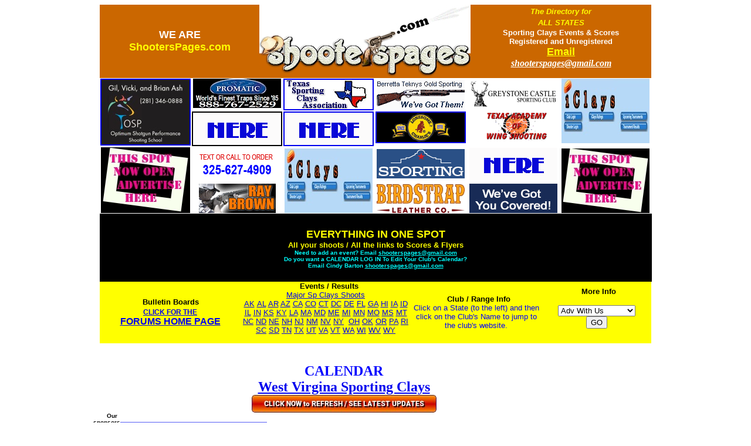

--- FILE ---
content_type: text/html; charset=UTF-8
request_url: http://shooterspagetx.com/wv.htm
body_size: 37679
content:
<html>

<head>
<TITLE>WEST VIRGINIA CALENDAR: SHOOTERSPAGES, SHOOTERSPAGETX, Sporting Clays, Skeet shooting, trap shooting, FITASC, Helice, 5 Stand</TITLE>
<META NAME="description" CONTENT="ShootersPages is your resource for accurate calendars of events for sporting clays, skeet, trap, fitasc, 5 stand.">
  <META NAME="keywords" CONTENT="Calendar, Trap, Skeet, Sporting Clays, Ranges, Clubs, Texas, Clubs, Ranges, Sporting Clays, Skeet shooting, trap shooting, rifle, pistle, hand guns, automatic, bolt action, competition, shooting matches">
  <META NAME="distribution" CONTENT="Global">
  <META NAME="copyright" CONTENT="ShootersPages">
  <META NAME="author" CONTENT="WebUpAmerica">
  <META NAME="robots" CONTENT="All">
  <META NAME="rating" CONTENT="General">
<meta name="GENERATOR" content="Microsoft FrontPage 5.0">
<meta name="ProgId" content="FrontPage.Editor.Document">
<script src="http://code.jquery.com/jquery-1.10.2.js"></script>
<link rel='stylesheet' type='text/css' href='/calendar/calendar_style.css'>
<base target="_blank">
<meta name="Microsoft Border" content="none">
</head>

<body>
<div align="center">
  <table border="0" cellpadding="0" style="border-collapse: collapse" width="950" id="table6">
    <tr>
      <td colspan="3" width="0" height="0">
      <div align="center">
        <!--webbot bot="Include" U-Include="cells/top.htm" TAG="BODY" startspan -->
<div align="left">
  <div align="center">
    <table border="0" cellpadding="0" style="border-collapse: collapse" width="940" id="table3" bgcolor="#CB6700">
      <tr>
        <td>
        <p align="center"><b><font size="4" face="Arial" color="#FFFFFF">
        <span lang="en-us">WE ARE</span></font><strong><font color="#FFFFFF"><em><font size="4" face="Arial"><br>
        </font></em></font><font color="#FFFF00" size="4" face="Arial">
        ShootersPages.com</font></strong></b></td>
        <td width="360"><b><font face="Times New Roman">
        <a href="http://shooterspages.com/">
        <img border="0" src="images/logos/logoshooterspages.jpg" width="360" height="125"></a></font></b></td>
        <td width="308">
        <p align="center"><strong><em><b>
        <font color="#FFFF00" size="2" face="Arial">The Directory for <br>
        </font></b></em></strong><em><strong><span lang="en-us">
        <font face="Arial" size="2" color="#FFFF00">ALL STATES</font></span></strong><b><font color="#FFFF00" size="4" face="Arial"><br>
        </font></b></em><strong><span lang="en-us">
        <font face="Arial" size="2" color="#FFFFFF">Sporting Clays Events &amp; 
        Scores<br>
        Registered and Unregistered</font></span><b><font size="1" face="Arial"><br>
        </font></b></strong><font face="Arial"><b><small><small>
        <font color="#FFFF00" size="4"><a href="mailto:shooterspages@gmail.com">
        <font color="#FFFF00">Email</font></a></font></small></small></b></font><font color="#FFFF00"><br>
        </font>
        <i><span lang="en-us"><b><a href="mailto:cbarton22@aol.com">
        <font color="#FFFFFF">shooterspages@gmail.com</font></a><br>
        </b><font color="#FFFFFF" size="1">&nbsp;</font></span></i></td>
      </tr>
    </table>
  </div>
  <div align="center">
  <table border="0" width="941" bgcolor="#FFFFFF" bordercolor="#FFFFFF" style="border-collapse: collapse" height="322" id="table1">
    <tr>
      <td width="154" height="110" align="center" rowspan="2">
      <a target="_blank" href="http://www.ospschool.com">
      <img src="images/banner2021forOSPjpg.jpg" alt="Click to go to OSP Website" border="2" width="150" height="110"></a></td>
      <td width="154" height="50" align="center" valign="top">
      <a target="_blank" href="http://www.promatic.biz/">
      <img src="http://shooterspages.com/graphics/images/promatic_banner.jpg" alt="Advertise with ShootersPages!" width="150" height="50"></a></td>
      <td width="154" height="50" align="center" valign="top">
      <a href="http://www.txclays.com" target="_blank">
      <img border="2" src="_borders/tscabanner2.jpg" alt="Click for Texas Sporting Clays Association website" width="150" height="50"></a></td>
      <td width="157" height="50" align="center" valign="top">
      <a target="_blank" href="http://www.amshootcenters.com">
      <img src="images/asc3.gif" alt="Click for ASC website" width="150" height="53"></a></td>
      <td width="154" height="50" align="center" valign="top">
      <a href="http://www.greystonecastle.com" target="_blank">
      <img src="images/bannerGreystoneCastle1.jpg" alt="Click for Greystone Castle website" width="150" height="50"></a></td>
      <td width="156" height="110" align="center" valign="top" rowspan="2">
      <a target="_blank" href="http://iclays.com/">
      <img src="images/iclaysBanner.jpg" alt="click for info" width="150" height="110"></a></td>
    </tr>
    <tr>
      <td width="154" height="1" align="center" valign="top">
      <a target="_blank">
      <img border="2" src="images/YourADweb.gif" width="150" height="55"></a></td>
      <td width="154" height="1" align="center" valign="top">
      <a href="http://shooterspages.com/advertise.htm">
      <img border="2" src="images/YourADweb.gif" alt="Click for info" width="150" height="55"></a></td>
      <td width="157" height="50" align="center" valign="top">
      <a target="_blank" href="http://www.lonesomecharlie.com/">
      <img src="images/bannerlonesomecharlie2018.gif" alt="Click for Lonesome Charlies website" border="2" width="150" height="50"></a></td>
      <td width="154" height="50" align="center" valign="top">
      <a target="_blank" href="http://www.vancebarnes.com/">
      <img src="_borders/Barnes150x50.gif" alt="Click to go to TX Academy Of Wingshooting" width="150" height="50"></a></td>
    </tr>
    <tr>
      <td width="154" height="110" valign="bottom" align="center" rowspan="2">
      <p align="center">
      <a target="_blank">
      <img border="1" src="http://shooterspages.com/images/advertisewithshooterspages.jpg" alt="contact shooterspages@gmail.com" width="150" height="110"></a></td>
      <td width="154" height="50" align="center">
      <a target="_blank" href="http://www.CNCdist.com">
      <img src="http://shooterspages.com/images/bannerCNC.gif" alt="Click for CNC Distribution" width="150" height="50"></a></td>
      <td width="154" height="110" valign="bottom" align="center" rowspan="2">
      <a href="http://iclays.com/" target="_blank">
      <img src="images/iclaysBanner.jpg" alt="Best scoring program, Increase your participation" longdesc="Click to go to Elite Shooting School website" width="150" height="110"></a></td>
      <td width="157" height="58" valign="middle" align="center">
      <a href="http://www.alamosportingarms.com" target="_blank">
      <img src="images/bannerAlamoArms160504.gif" alt="Click to go to Alamo Sporting Arms website" width="150" height="50"></a></td>
      <td width="154" height="58" valign="middle" align="center">
      <a href="http://shooterspages.com/advertise.htm" target="_blank">
      <img src="images/YourADweb.gif" alt="Click for INFO" width="150" height="55"></a></td>
      <td width="156" height="110" valign="bottom" align="center" rowspan="2">
      <p align="center">
      <a target="_blank">
      <img src="http://shooterspages.com/images/advertisewithshooterspages.jpg" alt="contact shooterspages@gmail.com" width="150" height="110"></a></td>
    </tr>
    <tr>
      <td width="154" height="50" valign="bottom" align="center">
      <a target="_blank" href="http://www.RayBrownShooting.com">
      <img src="images/banner3-200201.gif" alt="Click for info" width="150" height="50"></a></td>
      <td width="157" height="54" valign="bottom" align="center">
      <a target="_blank" href="https://www.birdstrap.com/">
      <img src="images/BannerBirdstrapLogo150x50.jpg" alt="Click for Birdstrap Leather Company" width="150" height="50"></a></td>
      <td width="154" height="54" valign="bottom" align="center">
      <a target="_blank" href="https://www.linkedin.com/pulse/legalshield-gun-owners-plan-comparison-kari-tamburin?trk=prof-post">
      <img src="images/legalshieldgif161018.gif" alt="Click for website" width="150" height="50"></a></td>
    </tr>
    <tr>
      <td colspan="6" bgcolor="#000000" valign="middle" height="116" width="938">
      <p align="center"><span lang="en-us">
      <b>
      <font color="#FFFF00" face="Arial"><span style="font-size: 4pt">&nbsp;<br>
      </span></font>
      <font face="Arial, Helvetica, sans-serif" color="#FFFF00"><font size="4">
      EVERYTHING IN ONE SPOT<br>
      </font><font size="2">All your shoots / All the links to Scores &amp; Flyers<br>
      </font>
      </font>
      <font face="Arial, Helvetica, sans-serif" color="#00FFFF" size="1">Need to 
      add an event? Email <a href="mailto:Shooterspages@gmail.com">
      <font color="#00FFFF">shooterspages@gmail.com</font></a><br>
      Do you want a CALENDAR LOG IN To Edit Your Club's Calendar? <br>
      Email Cindy Barton
      </font>
      <font size="1" face="Arial, Helvetica, sans-serif" color="#FFFF00">
      <a href="mailto:shooterspages@gmail.com"><font color="#00FFFF">
      shooterspages@gmail.com</font></a></font></b></span><br>
      <span style="font-size: 2pt" lang="en-us">&nbsp;</span></td>
    </tr>
  </table>
  </div>
</div>
<div align="center">
  <table border="0" cellpadding="0" cellspacing="1" style="border-collapse: collapse" bordercolor="#111111" width="940" bgcolor="#FFFF00" height="0" id="table2">
    <tr>
      <td width="239" height="64">
      <p align="center"><b><font face="Arial" style="font-size: 2pt">
      &nbsp;</font><font face="Arial" size="2">Bulletin Boards<br>
      </font><font face="Arial" style="font-size: 2pt"><span lang="en-us">&nbsp;</span><br>
      </font><span lang="en-us"><font face="Arial" style="font-size: 9pt">
      <a target="_blank" href="https://shooterspages.freeforums.net/">CLICK FOR THE</a><br>
      </font><font face="Arial">
      <a target="_blank" href="https://shooterspages.freeforums.net/">FORUMS HOME 
      PAGE</a></font></span></b></td>
      <td width="289" height="64" align="center">
      <p align="center"><b><font face="Arial" size="2">&nbsp;&nbsp; Events / 
      Results<br>
      </font></b><font face="Arial" size="2">
      <a href="major_events_sporting_clays.htm">Major Sp Clays Shoots</a><br>
      </font><font face="Arial, Helvetica, sans-serif" size="2" color="#00FFFF">
      <a href="ak.htm">AK</a> </font><span lang="en-us">
      <font face="Arial, Helvetica, sans-serif" size="2" color="#00FFFF">
      <a href="al.htm">AL</a></font><font face="Arial, Helvetica, sans-serif" size="2">
      </font><font face="Arial, Helvetica, sans-serif" size="2" color="#00FFFF">
      <a href="ar.htm">AR</a></font><font face="Arial, Helvetica, sans-serif" size="2">
      </font><font face="Arial, Helvetica, sans-serif" color="#00FFFF" size="2">
      <a href="arizona.htm">AZ</a> <a href="ca.htm">CA</a><font face="Arial, Helvetica, sans-serif">
      </font><font face="Arial, Helvetica, sans-serif" color="#00FFFF">
      <a href="co.htm">CO</a></font><font face="Arial, Helvetica, sans-serif">
      </font><font face="Arial, Helvetica, sans-serif" color="#00FFFF">
      <a href="ct.htm">CT</a></font><font face="Arial, Helvetica, sans-serif">
      </font><font face="Arial, Helvetica, sans-serif" color="#00FFFF">
      <a href="dc.htm">DC</a></font><font face="Arial, Helvetica, sans-serif">
      </font><font face="Arial, Helvetica, sans-serif" color="#00FFFF">
      <a href="de.htm">DE</a></font><font face="Arial, Helvetica, sans-serif">
      </font><font face="Arial, Helvetica, sans-serif" color="#00FFFF">
      <a href="fl.htm">FL</a></font><font face="Arial, Helvetica, sans-serif">
      </font><font face="Arial, Helvetica, sans-serif" color="#00FFFF">
      <a href="ga.htm">GA</a></font><font face="Arial, Helvetica, sans-serif">
      </font><font face="Arial, Helvetica, sans-serif" color="#00FFFF">
      <a href="hi.htm">HI</a></font><font face="Arial, Helvetica, sans-serif">
      </font><font face="Arial, Helvetica, sans-serif" color="#00FFFF">
      <a href="iowa.htm">IA</a></font><font face="Arial, Helvetica, sans-serif">
      </font><font face="Arial, Helvetica, sans-serif" color="#00FFFF">
      <a href="id.htm">ID</a></font><font face="Arial, Helvetica, sans-serif">
      </font><font face="Arial, Helvetica, sans-serif" color="#00FFFF">
      <a href="il.htm">IL</a></font><font face="Arial, Helvetica, sans-serif">
      </font><font face="Arial, Helvetica, sans-serif" color="#00FFFF">
      <a href="in.htm">IN</a></font><font face="Arial, Helvetica, sans-serif">
      </font><font face="Arial, Helvetica, sans-serif" color="#00FFFF">
      <a href="ks.htm">KS</a></font><font face="Arial, Helvetica, sans-serif">
      </font><font face="Arial, Helvetica, sans-serif" color="#00FFFF">
      <a href="ky.htm">KY</a></font><font face="Arial, Helvetica, sans-serif">
      </font><font face="Arial, Helvetica, sans-serif" color="#00FFFF">
      <a href="la.htm">LA</a></font><font face="Arial, Helvetica, sans-serif">
      </font><font face="Arial, Helvetica, sans-serif" color="#00FFFF">
      <a href="ma.htm">MA</a></font><font face="Arial, Helvetica, sans-serif">
      </font><font face="Arial, Helvetica, sans-serif" color="#00FFFF">
      <a href="md.htm">MD</a></font><font face="Arial, Helvetica, sans-serif">
      </font><font face="Arial, Helvetica, sans-serif" color="#00FFFF">
      <a href="me.htm">ME</a></font><font face="Arial, Helvetica, sans-serif">
      </font><font face="Arial, Helvetica, sans-serif" color="#00FFFF">
      <a href="mi.htm">MI</a></font><font face="Arial, Helvetica, sans-serif">
      </font><font face="Arial, Helvetica, sans-serif" color="#00FFFF">
      <a href="mn.htm">MN</a></font><font face="Arial, Helvetica, sans-serif">
      </font><font face="Arial, Helvetica, sans-serif" color="#00FFFF">
      <a href="mo.htm">MO</a></font><font face="Arial, Helvetica, sans-serif">
      </font><font face="Arial, Helvetica, sans-serif" color="#00FFFF">
      <a href="ms.htm">MS</a></font><font face="Arial, Helvetica, sans-serif">
      </font><font face="Arial, Helvetica, sans-serif" color="#00FFFF">
      <a href="mt.htm">MT</a></font><font face="Arial, Helvetica, sans-serif">
      </font><font face="Arial, Helvetica, sans-serif" color="#00FFFF">
      <a href="nc.htm">NC</a></font><font face="Arial, Helvetica, sans-serif">
      </font><font face="Arial, Helvetica, sans-serif" color="#00FFFF">
      <a href="nd.htm">ND</a></font><font face="Arial, Helvetica, sans-serif">
      </font><font face="Arial, Helvetica, sans-serif" color="#00FFFF">
      <a href="ne.htm">NE</a></font><font face="Arial, Helvetica, sans-serif">
      </font><font face="Arial, Helvetica, sans-serif" color="#00FFFF">
      <a href="nh.htm">NH</a></font><font face="Arial, Helvetica, sans-serif">
      </font><font face="Arial, Helvetica, sans-serif" color="#00FFFF">
      <a href="nj.htm">NJ</a></font><font face="Arial, Helvetica, sans-serif">
      </font><font face="Arial, Helvetica, sans-serif" color="#00FFFF">
      <a href="nm.htm">NM</a></font><font face="Arial, Helvetica, sans-serif">
      </font><font face="Arial, Helvetica, sans-serif" color="#00FFFF">
      <a href="nv.htm">NV</a></font><font face="Arial, Helvetica, sans-serif">
      </font><font face="Arial, Helvetica, sans-serif" color="#00FFFF">
      <a href="ny.htm">NY</a></font><font face="Arial, Helvetica, sans-serif">&nbsp;
      </font><font face="Arial, Helvetica, sans-serif" color="#00FFFF">
      <a href="oh.htm">OH</a></font><font face="Arial, Helvetica, sans-serif">
      </font><font face="Arial, Helvetica, sans-serif" color="#00FFFF">
      <a href="ok.htm">OK</a></font><font face="Arial, Helvetica, sans-serif">
      </font><font face="Arial, Helvetica, sans-serif" color="#00FFFF">
      <a href="or.htm">OR</a></font><font face="Arial, Helvetica, sans-serif">
      </font><font face="Arial, Helvetica, sans-serif" color="#00FFFF">
      <a href="pa.htm">PA</a></font><font face="Arial, Helvetica, sans-serif">
      </font><font face="Arial, Helvetica, sans-serif" color="#00FFFF">
      <a href="ri.htm">RI</a></font><font face="Arial, Helvetica, sans-serif">
      </font><font face="Arial, Helvetica, sans-serif" color="#00FFFF">
      <a href="sc.htm">SC</a></font><font face="Arial, Helvetica, sans-serif">
      </font><font face="Arial, Helvetica, sans-serif" color="#00FFFF">
      <a href="sd.htm">SD</a></font><font face="Arial, Helvetica, sans-serif">
      </font><font face="Arial, Helvetica, sans-serif" color="#00FFFF">
      <a href="tn.htm">TN</a></font><font face="Arial, Helvetica, sans-serif">
      </font><font face="Arial, Helvetica, sans-serif" color="#00FFFF">
      <a href="sporting2001.htm">TX</a></font><font face="Arial, Helvetica, sans-serif">
      </font><font face="Arial, Helvetica, sans-serif" color="#00FFFF">
      <a href="ut.htm">UT</a></font><font face="Arial, Helvetica, sans-serif">
      </font><font face="Arial, Helvetica, sans-serif" color="#00FFFF">
      <a href="va.htm">VA</a></font><font face="Arial, Helvetica, sans-serif">
      </font><font face="Arial, Helvetica, sans-serif" color="#00FFFF">
      <a href="vt.htm">VT</a></font><font face="Arial, Helvetica, sans-serif">
      </font><font face="Arial, Helvetica, sans-serif" color="#00FFFF">
      <a href="wa.htm">WA</a></font><font face="Arial, Helvetica, sans-serif">
      </font><font face="Arial, Helvetica, sans-serif" color="#00FFFF">
      <a href="wi.htm">WI</a></font><font face="Arial, Helvetica, sans-serif">
      </font><font face="Arial, Helvetica, sans-serif" color="#00FFFF">
      <a href="wv.htm">WV</a></font><font face="Arial, Helvetica, sans-serif">
      </font><font face="Arial, Helvetica, sans-serif" color="#00FFFF">
      <a href="wy.htm">WY</a></font></font></span><br>
      <span lang="en-us"><font face="Arial" size="2">&nbsp;</font></span></td>
      <td width="222" height="64" align="center">
      <p align="center"><font face="Arial" size="2"><b>&nbsp; Club / Range Info<br>
      </b><span lang="en-us"><font color="#0000FF">Click on a State (to the 
      left)</font></span><font color="#0000FF"><span lang="en-us"> and then 
      click on the Club's Name to jump to the club's website.</span></font></font></td>
      <td width="186" height="64" align="center">
      <p align="center"><b><font face="Arial" size="2">&nbsp; More Info<br>
      
<form name="JBOT084031" >
<select name=dest class="ddjump" size= 1" >
<option value="http://shooterspagetx.com/advertise.htm" selected >Adv With Us</option>
<option value="http://shooterspagetx.com/flyerpageform.htm" >Adv w/ Flyer Page</option>
<option value="http://shooterspagetx.com/index.htm" >AddMeToEmailList</option>
<option value="http://shooterspagetx.com/articles" >Articles</option>
<option value="http://shooterspagetx.com/allamericantrap.htm" >AllAmerATA</option>
<option value="http://shooterspagetx.com/allamerican.htm" >AllAmerNSCA</option>
<option value="http://shooterspagetx.com/nssaallamerican.htm" >AllAmerNSSA</option>
<option value="http://shooterspagetx.com/allamerican.htm" >AllStateNSCA</option>
<option value="http://shooterspagetx.com/nssaallamerican.htm" >AllStateNSSA</option>
<option value="http://shooterspagetx.com/great.htm" >Great Links</option>
<option value="http://shooterspagetx.com/polls.htm" >Polls</option>
<option value="http://shooterspagetx.com/nscapunches.htm" >PunchCalcNSCA</option>
<option value="http://shooterspages.com/weather.htm" >Weather Forecasts</option>
<option value="http://shooterspages.com/nsca_zones.htm" >Regionals NSCA</option>
<option value="http://shooterspagetx.com/index.htm" >HOME PAGE</option>
</select>
<br><input type=button class="ddjumpbutton" value="GO" onClick="window.open( document.JBOT084031.dest.options[document.JBOT084031.dest.selectedIndex].value,'_self'); this.form.dest.selectedIndex = 0;" >
</form>
</font></b></td>
    </tr>
  </table>
</div>

<!--webbot bot="Include" i-checksum="56048" endspan --></div>
      </td>
    </tr>
    <tr>
      <td width="150" valign="top">
      <div align="center">
        <!--webbot bot="Include" U-Include="cells/left.htm" TAG="BODY" startspan --><span lang="en-us">
<font style="font-size: 1pt">
</font>
<p style="text-align: center">
<font size="1"><br>
</font>
<font SIZE="1" face="Arial">
&nbsp;</font><font face="Arial"><font SIZE="2"><br>
</font>
<font SIZE="1">
&nbsp; <br>
&nbsp; <br>
&nbsp;</font></font><font SIZE="2"></p>
<p style="text-align: center">
&nbsp;</p>
</font>
<p align="center"><font face="Arial" size="1"><br>
<i>&nbsp;&nbsp;&nbsp;&nbsp;&nbsp; </i><b>Our sponsors keep this site FREE!&nbsp; Please check them 
out.</b></font></span></p>
<p align="center">&nbsp;</p>

<!--webbot bot="Include" i-checksum="7970" endspan --></div>
      <p>&nbsp;</td>
      <td width="650" valign="top">

      <p align="center">&nbsp;<p align="center"><b><span lang="en-us">
      <font size="5" color="#0000FF">CALENDAR<br>
      <a target="_self" href="wv.htm">West Virgina Sporting Clays</a></font></span></b><br>
      <a target="_self" href="wv.htm">
      <img border="0" src="images/refreshbutton.jpg" width="315" height="30"></a><p align="center"><span lang="en-us">


      <div style='background-color:#565df6;font-size:30px; height:40px; width:250px; cursor:hand; font-family:Calibri, sans-serif; color: #FFFFFF; visibility: visible; display:block;' id='PastButton' onClick='TogglePastPresent();'>View Past Dates</div>
<div style='background-color:#565df6;font-size:30px; height:40px; width:300px; cursor:hand; font-family:Calibri, sans-serif; color: #FFFFFF; visibility: hidden; display:none;' id='FutureButton' onClick='TogglePastPresent();'>View Upcoming Dates</div>
<div id="databaseFutureCalendar" style='visibility: visible;display:block;'></div>
<div id="databasePastCalendar" style='visibility: hidden;display:none;'></div>


      </span></td>
      <td width="164" valign="top">
      <div align="center">
        <!--webbot bot="Include" U-Include="cells/right.htm" TAG="BODY" startspan --><span lang="en-us">
<p align="center">
<font size="1"><br>
<br>
&nbsp;</font></p>
<p align="center">
&nbsp;</p>
<p align="center">
<font size="1">
<br>
&nbsp;</font><br>
<br>
<br>
<br>
<br>
&nbsp;</p>
<p align="center">
<font SIZE="2">
<font face="Arial" SIZE="1">Sample
Double Banner<br>
</font><a target="_blank" href="http://shooterspages.com/advertise.htm">
<img border="2" src="images/samplebanner150x110.jpg" width="150" height="110"></a><font SIZE="2" face="Arial"><br>
</font>
<font SIZE="1" face="Arial">
&nbsp;
&nbsp;Sample
Regular Banner<br>
<a target="_blank" href="http://shooterspages.com/advertise.htm">
<img border="2" src="images/bannerExample150x50.gif" width="150" height="50"></a></font><br>
</font>
<font SIZE="1" face="Arial">
&nbsp; <br>
&nbsp;</font></p>
<font SIZE="2">
<p style="text-align: center">
&nbsp;</p>
</font>
<p align="center"><font face="Arial" size="1"><br>
<i>&nbsp;&nbsp;&nbsp;&nbsp;&nbsp; </i><b>Our sponsors keep this site FREE!&nbsp; Please check them 
out.</b></font></p>
</span>
<p>&nbsp;</p>

<!--webbot bot="Include" i-checksum="54215" endspan --></div>
      <p>&nbsp;</td>
    </tr>
    <tr>
      <td colspan="3">
      <!--webbot bot="Include" U-Include="cells/bottom.htm" TAG="BODY" startspan -->
<div align="center">
  <table border="0" cellspacing="1" width="100%" id="table6">
    <tr>
      <td width="25%" valign="top" align="center"><font face="Arial" size="1">
      <br>
      Bulletin Boards<br>
      <a href="https://shooterspages.freeforums.net/">Shooterspage<span lang="en-us">s</span> 
      BBs</a></font></td>
      <td width="25%" valign="top" align="center"><font face="Arial" size="1">
      <br>
      Events / Results<br>
      <a href="major_events_sporting_clays.htm">Major Sp Clays Shoots</a><br>
      </font><font size="1" color="#00FFFF">
      <font face="Arial, Helvetica, sans-serif">
      <a href="ak.htm">AK</a> </font></font><span lang="en-us">
      <font face="Arial, Helvetica, sans-serif" size="1" color="#00FFFF">
      <a href="al.htm">AL</a></font><font face="Arial, Helvetica, sans-serif" size="1">
      </font><font face="Arial, Helvetica, sans-serif" size="1" color="#00FFFF">
      <a href="ar.htm">AR</a></font><font face="Arial, Helvetica, sans-serif" size="1">
      </font><font face="Arial, Helvetica, sans-serif" color="#00FFFF" size="1">
      <a href="arizona.htm">AZ</a> <a href="ca.htm">CA</a></font><font face="Arial, Helvetica, sans-serif" size="2" color="#00FFFF"><font face="Arial, Helvetica, sans-serif" size="1">
      </font><font face="Arial, Helvetica, sans-serif" color="#00FFFF" size="1">
      <a href="co.htm">CO</a></font><font face="Arial, Helvetica, sans-serif" size="1">
      </font><font face="Arial, Helvetica, sans-serif" color="#00FFFF" size="1">
      <a href="ct.htm">CT</a></font><font face="Arial, Helvetica, sans-serif" size="1">
      </font><font face="Arial, Helvetica, sans-serif" color="#00FFFF" size="1">
      <a href="dc.htm">DC</a></font><font face="Arial, Helvetica, sans-serif" size="1">
      </font><font face="Arial, Helvetica, sans-serif" color="#00FFFF" size="1">
      <a href="de.htm">DE</a></font><font face="Arial, Helvetica, sans-serif" size="1">
      </font><font face="Arial, Helvetica, sans-serif" color="#00FFFF" size="1">
      <a href="fl.htm">FL</a></font><font face="Arial, Helvetica, sans-serif" size="1">
      </font><font face="Arial, Helvetica, sans-serif" color="#00FFFF" size="1">
      <a href="ga.htm">GA</a></font><font face="Arial, Helvetica, sans-serif" size="1">
      </font><font face="Arial, Helvetica, sans-serif" color="#00FFFF" size="1">
      <a href="hi.htm">HI</a></font><font face="Arial, Helvetica, sans-serif" size="1">
      </font><font face="Arial, Helvetica, sans-serif" color="#00FFFF" size="1">
      <a href="iowa.htm">IA</a></font><font face="Arial, Helvetica, sans-serif" size="1">
      </font><font face="Arial, Helvetica, sans-serif" color="#00FFFF" size="1">
      <a href="id.htm">ID</a></font><font face="Arial, Helvetica, sans-serif" size="1">
      </font><font face="Arial, Helvetica, sans-serif" color="#00FFFF" size="1">
      <a href="il.htm">IL</a></font><font face="Arial, Helvetica, sans-serif" size="1">
      </font><font face="Arial, Helvetica, sans-serif" color="#00FFFF" size="1">
      <a href="in.htm">IN</a></font><font face="Arial, Helvetica, sans-serif" size="1">
      </font><font face="Arial, Helvetica, sans-serif" color="#00FFFF" size="1">
      <a href="ks.htm">KS</a></font><font face="Arial, Helvetica, sans-serif" size="1">
      </font><font face="Arial, Helvetica, sans-serif" color="#00FFFF" size="1">
      <a href="ky.htm">KY</a></font><font face="Arial, Helvetica, sans-serif" size="1">
      </font><font face="Arial, Helvetica, sans-serif" color="#00FFFF" size="1">
      <a href="la.htm">LA</a></font><font face="Arial, Helvetica, sans-serif" size="1">
      </font><font face="Arial, Helvetica, sans-serif" color="#00FFFF" size="1">
      <a href="ma.htm">MA</a></font><font face="Arial, Helvetica, sans-serif" size="1">
      </font><font face="Arial, Helvetica, sans-serif" color="#00FFFF" size="1">
      <a href="md.htm">MD</a></font><font face="Arial, Helvetica, sans-serif" size="1">
      </font><font face="Arial, Helvetica, sans-serif" color="#00FFFF" size="1">
      <a href="me.htm">ME</a></font><font face="Arial, Helvetica, sans-serif" size="1">
      </font><font face="Arial, Helvetica, sans-serif" color="#00FFFF" size="1">
      <a href="mi.htm">MI</a></font><font face="Arial, Helvetica, sans-serif" size="1">
      </font><font face="Arial, Helvetica, sans-serif" color="#00FFFF" size="1">
      <a href="mn.htm">MN</a></font><font face="Arial, Helvetica, sans-serif" size="1">
      </font><font face="Arial, Helvetica, sans-serif" color="#00FFFF" size="1">
      <a href="mo.htm">MO</a></font><font face="Arial, Helvetica, sans-serif" size="1">
      </font><font face="Arial, Helvetica, sans-serif" color="#00FFFF" size="1">
      <a href="ms.htm">MS</a></font><font face="Arial, Helvetica, sans-serif" size="1">
      </font><font face="Arial, Helvetica, sans-serif" color="#00FFFF" size="1">
      <a href="mt.htm">MT</a></font><font face="Arial, Helvetica, sans-serif" size="1">
      </font><font face="Arial, Helvetica, sans-serif" color="#00FFFF" size="1">
      <a href="nc.htm">NC</a></font><font face="Arial, Helvetica, sans-serif" size="1">
      </font><font face="Arial, Helvetica, sans-serif" color="#00FFFF" size="1">
      <a href="nd.htm">ND</a></font><font face="Arial, Helvetica, sans-serif" size="1">
      </font><font face="Arial, Helvetica, sans-serif" color="#00FFFF" size="1">
      <a href="ne.htm">NE</a></font><font face="Arial, Helvetica, sans-serif" size="1">
      </font><font face="Arial, Helvetica, sans-serif" color="#00FFFF" size="1">
      <a href="nh.htm">NH</a></font><font face="Arial, Helvetica, sans-serif" size="1">
      </font><font face="Arial, Helvetica, sans-serif" color="#00FFFF" size="1">
      <a href="nj.htm">NJ</a></font><font face="Arial, Helvetica, sans-serif" size="1">
      </font><font face="Arial, Helvetica, sans-serif" color="#00FFFF" size="1">
      <a href="nm.htm">NM</a></font><font face="Arial, Helvetica, sans-serif" size="1">
      </font><font face="Arial, Helvetica, sans-serif" color="#00FFFF" size="1">
      <a href="nv.htm">NV</a></font><font face="Arial, Helvetica, sans-serif" size="1">
      </font><font face="Arial, Helvetica, sans-serif" color="#00FFFF" size="1">
      <a href="ny.htm">NY</a></font><font face="Arial, Helvetica, sans-serif" size="1">&nbsp;
      </font><font face="Arial, Helvetica, sans-serif" color="#00FFFF" size="1">
      <a href="oh.htm">OH</a></font><font face="Arial, Helvetica, sans-serif" size="1">
      </font><font face="Arial, Helvetica, sans-serif" color="#00FFFF" size="1">
      <a href="ok.htm">OK</a></font><font face="Arial, Helvetica, sans-serif" size="1">
      </font><font face="Arial, Helvetica, sans-serif" color="#00FFFF" size="1">
      <a href="or.htm">OR</a></font><font face="Arial, Helvetica, sans-serif" size="1">
      </font><font face="Arial, Helvetica, sans-serif" color="#00FFFF" size="1">
      <a href="pa.htm">PA</a></font><font face="Arial, Helvetica, sans-serif" size="1">
      </font><font face="Arial, Helvetica, sans-serif" color="#00FFFF" size="1">
      <a href="ri.htm">RI</a></font><font face="Arial, Helvetica, sans-serif" size="1">
      </font><font face="Arial, Helvetica, sans-serif" color="#00FFFF" size="1">
      <a href="sc.htm">SC</a></font><font face="Arial, Helvetica, sans-serif" size="1">
      </font><font face="Arial, Helvetica, sans-serif" color="#00FFFF" size="1">
      <a href="sd.htm">SD</a></font><font face="Arial, Helvetica, sans-serif" size="1">
      </font><font face="Arial, Helvetica, sans-serif" color="#00FFFF" size="1">
      <a href="tn.htm">TN</a></font><font face="Arial, Helvetica, sans-serif" size="1">
      </font><font face="Arial, Helvetica, sans-serif" color="#00FFFF" size="1">
      <a href="sporting2001.htm">TX</a></font><font face="Arial, Helvetica, sans-serif" size="1">
      </font><font face="Arial, Helvetica, sans-serif" color="#00FFFF" size="1">
      <a href="ut.htm">UT</a></font><font face="Arial, Helvetica, sans-serif" size="1">
      </font><font face="Arial, Helvetica, sans-serif" color="#00FFFF" size="1">
      <a href="va.htm">VA</a></font><font face="Arial, Helvetica, sans-serif" size="1">
      </font><font face="Arial, Helvetica, sans-serif" color="#00FFFF" size="1">
      <a href="vt.htm">VT</a></font><font face="Arial, Helvetica, sans-serif" size="1">
      </font><font face="Arial, Helvetica, sans-serif" color="#00FFFF" size="1">
      <a href="wa.htm">WA</a></font><font face="Arial, Helvetica, sans-serif" size="1">
      </font><font face="Arial, Helvetica, sans-serif" color="#00FFFF" size="1">
      <a href="wi.htm">WI</a></font><font face="Arial, Helvetica, sans-serif" size="1">
      </font><font face="Arial, Helvetica, sans-serif" color="#00FFFF" size="1">
      <a href="wv.htm">WV</a></font><font face="Arial, Helvetica, sans-serif" size="1">
      </font><font face="Arial, Helvetica, sans-serif" color="#00FFFF" size="1">
      <a href="wy.htm">WY</a></font></font></span><font face="Arial" size="1"><br>
      <a href="skeet.htm">TX Skeet</a><br>
      <a href="trap.htm">TX Trap</a></font></td>
      <td width="25%" valign="top" align="center">
      <p dir="ltr"><font face="Arial" size="1">
      <br>
      Club / Range Info<br>
      <span lang="en-us"><font color="#0000FF">Click on a State (to the 
      left)</font></span><br>
      <font color="#0000FF"><span lang="en-us"> and then 
      click on the Club's Name<br>
      to jump to the club's website.</span></font></font></td>
      <td width="25%" valign="top" align="center"><font face="Arial" size="1">
      <br>
      More Info<br>
      <a href="index.htm">HOME PAGE</a><br>
      <a href="advertise.htm">Advertise with us</a><br>
      <a href="flyerpageform.htm">Want a Flyer Page?</a><br>
      <a href="nscapunches.htm">NSCA Punch Calc.</a><br>
      <span lang="en-us"><a href="nsca_zones.htm">NSCA Zones by State</a></span></font></td>
    </tr>
  </table>
</div>
      <p align="center"><span lang="en-us">
      <b>
      <font face="Arial, Helvetica, sans-serif" size="1">Message 
      from: Cindy Barton<br>
      </font>
      <font face="Arial, Helvetica, sans-serif" size="2">SHOOTERSPAGES 
      CALENDARS / POWERED BY
      </font>
      <font face="Arial, Helvetica, sans-serif" color="#00FFFF" size="2"> <a href="http://iclays.com">iClays</a></font><font face="Arial, Helvetica, sans-serif" size="2"><br>
      </font>
      </b>
      <font face="Arial, Helvetica, sans-serif" size="1">Our</font></span><font face="Arial, Helvetica, sans-serif" size="1"> 
      intention<span lang="en-us">,</span> with <span lang="en-us">the </span>
      ShootersPages.com<span lang="en-us"> website,</span> is to promote the 
      shooting sports</font><span lang="en-us"><font face="Arial, Helvetica, sans-serif" size="1">.<br>
      </font>
      </span>
      <font face="Arial, Helvetica, sans-serif" size="1">
      <span lang="en-us">ShootersPages has partnered with iClays to produce 
      accurate and detailed information for all.<br>
      We do not require a club to use iClays, all registration/scores reporting 
      methods can be linked at the event. <br>
      You can even copy/paste your shoot info or scores into a Forum Post!
      As long as there is a published web address (URL) we can link to it!</span></font><p align="center"><i><font class="blkVerdanaText10" size="2">Copyright �
<span lang="en-us">1998-</span>20<span lang="en-us">23</span>&nbsp;&nbsp; All 
rights reserved<br>
No pictures or text may be copied or used without owner's written permission<br>
</font><font class="blkVerdanaText10" size="1"><br>
</font></i><strong><b><font face="Arial" size="1">This website designed &amp; 
managed by:<br>
</font>
<font face="Arial" color="#ff0000" size="1">Webup Management</font></b></strong><br>
<strong style="font-weight: 400"><font face="Arial" size="1">Cindy 
Barton/Webmaster<span lang="en-us"> - <a href="mailto:shooterspages@gmail.com">
shooterspages@gmail.com</a></span></font></strong></p>
<p align="center">


&nbsp;<br>
&nbsp;</p>

<!--webbot bot="Include" i-checksum="22638" endspan --></td>
    </tr>
  </table>
</div>

<script>
var time=1;
function TogglePastPresent()
{
	if (time == 1)
	{
		time=2;
		document.getElementById('databaseFutureCalendar').style.visibility='hidden';
		document.getElementById('databaseFutureCalendar').style.display='none';
		document.getElementById('databasePastCalendar').style.visibility='visible';
		document.getElementById('databasePastCalendar').style.display='block';
		document.getElementById('PastButton').style.visibility='hidden';
		document.getElementById('PastButton').style.display='none';
		document.getElementById('FutureButton').style.visibility='visible';
		document.getElementById('FutureButton').style.display='block';
	}else{
		time=1;
		document.getElementById('databaseFutureCalendar').style.visibility='visible';
		document.getElementById('databaseFutureCalendar').style.display='block';
		document.getElementById('databasePastCalendar').style.visibility='hidden';
		document.getElementById('databasePastCalendar').style.display='none';
		document.getElementById('PastButton').style.visibility='visible';
		document.getElementById('PastButton').style.display='block';
		document.getElementById('FutureButton').style.visibility='hidden';
		document.getElementById('FutureButton').style.display='none';
	}
}
$( "#databaseFutureCalendar" ).load("/calendar/calendar_wv.html" );
$( "#databasePastCalendar" ).load("/calendar/calendar_past_wv.html" );

</script>

</body>

</html>

--- FILE ---
content_type: text/html; charset=UTF-8
request_url: http://shooterspagetx.com/calendar/calendar_wv.html
body_size: 9310
content:

	<div><table cellpadding=0 cellspacing=0 border=1 STYLE='table-layout:fixed; width:760px;'>
      <col width='80px'>
      <col width='300px'>
      <col width='380px'>
	 	<tbody>
	
				<tr class='mon'><td colspan=3>December-2025</td></tr>
			
		<tr class='event'>
			<td>NSCA<br>Sat 12/13<br>Sat 12/13</td>
			<td><a class='link' href='http://prospecthall.com' target='clubwin'>Prospect Hall Shooting Club</a><br>Kearneysville WV</td>
			<td class='cancelledF'>20g-Advanced Registration Mandatory<br><br>Flyer / SignUp / Forum / Scores  &nbsp &nbsp &nbsp &nbsp <a href='https://www.iclays.com/cgi-bin/shooterspages/edit_event.cgi?id=25552' class='edit'>Edit</a></td>
		</tr>
		
				<tr class='mon'><td colspan=3>March-2026</td></tr>
			
		<tr class='event'>
			<td>NSCA<br>Fri 03/06<br>Sat 03/07</td>
			<td><a class='link' href='https://stonewallsportingclays.com/new-index' target='clubwin'>Stonewall Sporting Clays</a><br>Roanake WV</td>
			<td class='cancelledF'>Spring 5 Stand 100<br><br>Flyer / SignUp / Forum / Scores  &nbsp &nbsp &nbsp &nbsp <a href='https://www.iclays.com/cgi-bin/shooterspages/edit_event.cgi?id=29393' class='edit'>Edit</a></td>
		</tr>
		
		<tr class='event'>
			<td>NSCA<br>Sat 03/14<br>Sat 03/14</td>
			<td><a class='link' href='http://prospecthall.com' target='clubwin'>Prospect Hall Shooting Club</a><br>Kearneysville WV</td>
			<td class='cancelledF'>20g Advanced Registration<br><br>Flyer / SignUp / Forum / Scores  &nbsp &nbsp &nbsp &nbsp <a href='https://www.iclays.com/cgi-bin/shooterspages/edit_event.cgi?id=27536' class='edit'>Edit</a></td>
		</tr>
		
		<tr class='event'>
			<td>NSCA<br>Sat 03/21<br>Sat 03/21</td>
			<td><a class='link' href='WEST VIRGINIA CLAYS' target='clubwin'>West Virginia Clays, Inc</a><br>Hernshaw WV</td>
			<td class='cancelledF'>Spring Break 5-Stand<br><br>Flyer / SignUp / Forum / Scores  &nbsp &nbsp &nbsp &nbsp <a href='https://www.iclays.com/cgi-bin/shooterspages/edit_event.cgi?id=29705' class='edit'>Edit</a></td>
		</tr>
		
				<tr class='mon'><td colspan=3>April-2026</td></tr>
			
		<tr class='event'>
			<td>NSCA<br>Sat 04/11<br>Sat 04/11</td>
			<td><a class='link' href='http://prospecthall.com' target='clubwin'>Prospect Hall Shooting Club</a><br>Kearneysville WV</td>
			<td class='cancelledF'>28g Advanced Registration<br><br>Flyer / SignUp / Forum / Scores  &nbsp &nbsp &nbsp &nbsp <a href='https://www.iclays.com/cgi-bin/shooterspages/edit_event.cgi?id=27537' class='edit'>Edit</a></td>
		</tr>
		
				<tr class='mon'><td colspan=3>May-2026</td></tr>
			
		<tr class='event'>
			<td>NSCA<br>Sat 05/02<br>Sat 05/02</td>
			<td><a class='link' href='https://stonewallsportingclays.com/new-index' target='clubwin'>Stonewall Sporting Clays</a><br>Roanake WV</td>
			<td class='cancelledF'>Thunder On The Mountain 250<br><br>Flyer / SignUp / Forum / Scores  &nbsp &nbsp &nbsp &nbsp <a href='https://www.iclays.com/cgi-bin/shooterspages/edit_event.cgi?id=29394' class='edit'>Edit</a></td>
		</tr>
		
		<tr class='event'>
			<td>NSCA<br>Sat 05/09<br>Sat 05/09</td>
			<td><a class='link' href='http://prospecthall.com' target='clubwin'>Prospect Hall Shooting Club</a><br>Kearneysville WV</td>
			<td class='cancelledF'>.410 Advanced Registration<br><br>Flyer / SignUp / Forum / Scores  &nbsp &nbsp &nbsp &nbsp <a href='https://www.iclays.com/cgi-bin/shooterspages/edit_event.cgi?id=27538' class='edit'>Edit</a></td>
		</tr>
		
				<tr class='mon'><td colspan=3>June-2026</td></tr>
			
		<tr class='event'>
			<td>NSCA<br>Sat 06/13<br>Sat 06/13</td>
			<td><a class='link' href='http://prospecthall.com' target='clubwin'>Prospect Hall Shooting Club</a><br>Kearneysville WV</td>
			<td class='cancelledF'>20g Advanced Registration<br><br>Flyer / SignUp / Forum / Scores  &nbsp &nbsp &nbsp &nbsp <a href='https://www.iclays.com/cgi-bin/shooterspages/edit_event.cgi?id=27539' class='edit'>Edit</a></td>
		</tr>
		
		<tr class='event'>
			<td>NSCA<br>Sat 06/13<br>Sat 06/13</td>
			<td><a class='link' href='WEST VIRGINIA CLAYS' target='clubwin'>West Virginia Clays, Inc</a><br>Hernshaw WV</td>
			<td class='cancelledF'>Summer Crush 5-Stand<br><br>Flyer / SignUp / Forum / Scores  &nbsp &nbsp &nbsp &nbsp <a href='https://www.iclays.com/cgi-bin/shooterspages/edit_event.cgi?id=29706' class='edit'>Edit</a></td>
		</tr>
		
				<tr class='mon'><td colspan=3>July-2026</td></tr>
			
		<tr class='event'>
			<td>NSCA<br>Sat 07/11<br>Sat 07/11</td>
			<td><a class='link' href='http://prospecthall.com' target='clubwin'>Prospect Hall Shooting Club</a><br>Kearneysville WV</td>
			<td class='cancelledF'>28g Advanced Registration<br><br>Flyer / SignUp / Forum / Scores  &nbsp &nbsp &nbsp &nbsp <a href='https://www.iclays.com/cgi-bin/shooterspages/edit_event.cgi?id=27540' class='edit'>Edit</a></td>
		</tr>
		
				<tr class='mon'><td colspan=3>August-2026</td></tr>
			
		<tr class='event'>
			<td>NSCA<br>Sat 08/08<br>Sat 08/08</td>
			<td><a class='link' href='http://prospecthall.com' target='clubwin'>Prospect Hall Shooting Club</a><br>Kearneysville WV</td>
			<td class='cancelledF'>.410 Advanced Registration<br><br>Flyer / SignUp / Forum / Scores  &nbsp &nbsp &nbsp &nbsp <a href='https://www.iclays.com/cgi-bin/shooterspages/edit_event.cgi?id=27541' class='edit'>Edit</a></td>
		</tr>
		
		<tr class='event'>
			<td>NSCA<br>Sat 08/15<br>Sat 08/15</td>
			<td><a class='link' href='https://stonewallsportingclays.com/new-index' target='clubwin'>Stonewall Sporting Clays</a><br>Roanake WV</td>
			<td class='cancelledF'>State Warm Up 250<br><br>Flyer / SignUp / Forum / Scores  &nbsp &nbsp &nbsp &nbsp <a href='https://www.iclays.com/cgi-bin/shooterspages/edit_event.cgi?id=29395' class='edit'>Edit</a></td>
		</tr>
		
		<tr class='event'>
			<td>NSCA<br>Sat 08/22<br>Sun 08/23</td>
			<td><a class='link' href='' target='clubwin'>Coal Ridge Sporting Clays </a><br>Weirton WV</td>
			<td class='cancelledF'>West Virginia State Championship<br><br>Flyer / SignUp / Forum / Scores  &nbsp &nbsp &nbsp &nbsp <a href='https://www.iclays.com/cgi-bin/shooterspages/edit_event.cgi?id=29458' class='edit'>Edit</a></td>
		</tr>
		
				<tr class='mon'><td colspan=3>September-2026</td></tr>
			
		<tr class='event'>
			<td>NSCA<br>Sat 09/12<br>Sat 09/12</td>
			<td><a class='link' href='http://prospecthall.com' target='clubwin'>Prospect Hall Shooting Club</a><br>Kearneysville WV</td>
			<td class='cancelledF'>20g Advanced Registration<br><br>Flyer / SignUp / Forum / Scores  &nbsp &nbsp &nbsp &nbsp <a href='https://www.iclays.com/cgi-bin/shooterspages/edit_event.cgi?id=27542' class='edit'>Edit</a></td>
		</tr>
		
		<tr class='event'>
			<td>NSCA<br>Sat 09/19<br>Sat 09/19</td>
			<td><a class='link' href='https://stonewallsportingclays.com/new-index' target='clubwin'>Stonewall Sporting Clays</a><br>Roanake WV</td>
			<td class='cancelledF'>Mason Dixon Cup Warm Up<br><br>Flyer / SignUp / Forum / Scores  &nbsp &nbsp &nbsp &nbsp <a href='https://www.iclays.com/cgi-bin/shooterspages/edit_event.cgi?id=29396' class='edit'>Edit</a></td>
		</tr>
		
		<tr class='event'>
			<td>NSCA<br>Sat 09/26<br>Sat 09/26</td>
			<td><a class='link' href='WEST VIRGINIA CLAYS' target='clubwin'>West Virginia Clays, Inc</a><br>Hernshaw WV</td>
			<td class='cancelledF'>Fall Fling 5-Stand<br><br>Flyer / SignUp / Forum / Scores  &nbsp &nbsp &nbsp &nbsp <a href='https://www.iclays.com/cgi-bin/shooterspages/edit_event.cgi?id=29707' class='edit'>Edit</a></td>
		</tr>
		
				<tr class='mon'><td colspan=3>October-2026</td></tr>
			
		<tr class='event'>
			<td>NSCA<br>Sat 10/10<br>Sat 10/10</td>
			<td><a class='link' href='http://prospecthall.com' target='clubwin'>Prospect Hall Shooting Club</a><br>Kearneysville WV</td>
			<td class='cancelledF'>National Invitational 28g<br><br>Flyer / SignUp / Forum / Scores  &nbsp &nbsp &nbsp &nbsp <a href='https://www.iclays.com/cgi-bin/shooterspages/edit_event.cgi?id=27543' class='edit'>Edit</a></td>
		</tr>
		
				<tr class='mon'><td colspan=3>November-2026</td></tr>
			
		<tr class='event'>
			<td>NSCA<br>Sat 11/14<br>Sat 11/14</td>
			<td><a class='link' href='http://prospecthall.com' target='clubwin'>Prospect Hall Shooting Club</a><br>Kearneysville WV</td>
			<td class='cancelledF'>.410 Advanced Registration<br><br>Flyer / SignUp / Forum / Scores  &nbsp &nbsp &nbsp &nbsp <a href='https://www.iclays.com/cgi-bin/shooterspages/edit_event.cgi?id=27544' class='edit'>Edit</a></td>
		</tr>
		
				<tr class='mon'><td colspan=3>December-2026</td></tr>
			
		<tr class='event'>
			<td>NSCA<br>Sat 12/05<br>Sat 12/05</td>
			<td><a class='link' href='WEST VIRGINIA CLAYS' target='clubwin'>West Virginia Clays, Inc</a><br>Hernshaw WV</td>
			<td class='cancelledF'>Winter Blast 5-Stand<br><br>Flyer / SignUp / Forum / Scores  &nbsp &nbsp &nbsp &nbsp <a href='https://www.iclays.com/cgi-bin/shooterspages/edit_event.cgi?id=29708' class='edit'>Edit</a></td>
		</tr>
		
		<tr class='event'>
			<td>NSCA<br>Sat 12/12<br>Sat 12/12</td>
			<td><a class='link' href='http://prospecthall.com' target='clubwin'>Prospect Hall Shooting Club</a><br>Kearneysville WV</td>
			<td class='cancelledF'>20g Advanced Registration<br><br>Flyer / SignUp / Forum / Scores  &nbsp &nbsp &nbsp &nbsp <a href='https://www.iclays.com/cgi-bin/shooterspages/edit_event.cgi?id=27545' class='edit'>Edit</a></td>
		</tr>
		</table></div>

--- FILE ---
content_type: text/html; charset=UTF-8
request_url: http://shooterspagetx.com/calendar/calendar_past_wv.html
body_size: 10139
content:

	<div><table cellpadding=0 cellspacing=0 border=1 STYLE='table-layout:fixed; width:760px;'>
      <col width='80px'>
      <col width='300px'>
      <col width='380px'>
	 	<tbody>
	
				<tr class='mon'><td colspan=3>December-2025</td></tr>
			
		<tr class='event'>
			<td>NSCA<br>Sat 12/13<br>Sat 12/13</td>
			<td><a class='link' href='http://prospecthall.com' target='clubwin'>Prospect Hall Shooting Club</a><br>Kearneysville WV</td>
			<td class='cancelledF'>20g-Advanced Registration Mandatory<br><br>Flyer / Forum / Scores  &nbsp &nbsp &nbsp &nbsp <a href='https://www.iclays.com/cgi-bin/shooterspages/edit_event.cgi?id=25552' class='edit'>Edit</a></td>
		</tr>
		
				<tr class='mon'><td colspan=3>November-2025</td></tr>
			
		<tr class='event'>
			<td>NSCA<br>Sat 11/15<br>Sat 11/15</td>
			<td><a class='link' href='WEST VIRGINIA CLAYS' target='clubwin'>West Virginia Clays, Inc</a><br>Hernshaw WV</td>
			<td class='cancelledT'>Turkey Trot<br>CANCELLED<br>Flyer / Forum / Scores  &nbsp &nbsp &nbsp &nbsp <a href='https://www.iclays.com/cgi-bin/shooterspages/edit_event.cgi?id=27330' class='edit'>Edit</a></td>
		</tr>
		
		<tr class='event'>
			<td>NSCA<br>Sat 11/08<br>Sat 11/08</td>
			<td><a class='link' href='http://prospecthall.com' target='clubwin'>Prospect Hall Shooting Club</a><br>Kearneysville WV</td>
			<td class='cancelledF'>410g-Advanced Registration Mandatory<br><br>Flyer / Forum / Scores  &nbsp &nbsp &nbsp &nbsp <a href='https://www.iclays.com/cgi-bin/shooterspages/edit_event.cgi?id=25551' class='edit'>Edit</a></td>
		</tr>
		
				<tr class='mon'><td colspan=3>October-2025</td></tr>
			
		<tr class='event'>
			<td>NSCA<br>Sat 10/11<br>Sat 10/11</td>
			<td><a class='link' href='https://stonewallsportingclays.com/new-index' target='clubwin'>Stonewall Sporting Clays</a><br>Roanake WV</td>
			<td class='cancelledF'>Wv Mason Dixon Cup Championship<br><br>Flyer / Forum / Scores  &nbsp &nbsp &nbsp &nbsp <a href='https://www.iclays.com/cgi-bin/shooterspages/edit_event.cgi?id=27304' class='edit'>Edit</a></td>
		</tr>
		
		<tr class='event'>
			<td>NSCA<br>Sat 10/11<br>Sat 10/11</td>
			<td><a class='link' href='http://prospecthall.com' target='clubwin'>Prospect Hall Shooting Club</a><br>Kearneysville WV</td>
			<td class='cancelledF'>28g-Advanced Registration Mandatory<br><br>Flyer / Forum / Scores  &nbsp &nbsp &nbsp &nbsp <a href='https://www.iclays.com/cgi-bin/shooterspages/edit_event.cgi?id=25550' class='edit'>Edit</a></td>
		</tr>
		
		<tr class='event'>
			<td>NSCA<br>Sat 10/04<br>Sat 10/04</td>
			<td><a class='link' href='' target='clubwin'>Coal Ridge Sporting Clays </a><br>Weirton WV</td>
			<td class='cancelledF'>Moutaineer Cup<br><br>Flyer / Forum / Scores  &nbsp &nbsp &nbsp &nbsp <a href='https://www.iclays.com/cgi-bin/shooterspages/edit_event.cgi?id=27432' class='edit'>Edit</a></td>
		</tr>
		
				<tr class='mon'><td colspan=3>September-2025</td></tr>
			
		<tr class='event'>
			<td>NSCA<br>Sat 09/13<br>Sat 09/13</td>
			<td><a class='link' href='http://prospecthall.com' target='clubwin'>Prospect Hall Shooting Club</a><br>Kearneysville WV</td>
			<td class='cancelledF'>20g-Advanced Registration Mandatory<br><br>Flyer / Forum / Scores  &nbsp &nbsp &nbsp &nbsp <a href='https://www.iclays.com/cgi-bin/shooterspages/edit_event.cgi?id=25549' class='edit'>Edit</a></td>
		</tr>
		
		<tr class='event'>
			<td>NSCA<br>Sun 09/07<br>Sun 09/07</td>
			<td><a class='link' href='https://stonewallsportingclays.com/new-index' target='clubwin'>Stonewall Sporting Clays</a><br>Roanake WV</td>
			<td class='cancelledF'>Redemption Day<br><br>Flyer / Forum / Scores  &nbsp &nbsp &nbsp &nbsp <a href='https://www.iclays.com/cgi-bin/shooterspages/edit_event.cgi?id=27303' class='edit'>Edit</a></td>
		</tr>
		
		<tr class='event'>
			<td>NSCA<br>Sat 09/06<br>Sat 09/06</td>
			<td><a class='link' href='https://stonewallsportingclays.com/new-index' target='clubwin'>Stonewall Sporting Clays</a><br>Roanake WV</td>
			<td class='cancelledF'>West Virginia State Championship<br><br>Flyer / Forum / Scores  &nbsp &nbsp &nbsp &nbsp <a href='https://www.iclays.com/cgi-bin/shooterspages/edit_event.cgi?id=27302' class='edit'>Edit</a></td>
		</tr>
		
				<tr class='mon'><td colspan=3>August-2025</td></tr>
			
		<tr class='event'>
			<td>NSCA<br>Sat 08/23<br>Sat 08/23</td>
			<td><a class='link' href='WEST VIRGINIA CLAYS' target='clubwin'>West Virginia Clays, Inc</a><br>Hernshaw WV</td>
			<td class='cancelledF'>Fall Crush<br><br>Flyer / Forum / Scores  &nbsp &nbsp &nbsp &nbsp <a href='https://www.iclays.com/cgi-bin/shooterspages/edit_event.cgi?id=27329' class='edit'>Edit</a></td>
		</tr>
		
		<tr class='event'>
			<td>NSCA<br>Sat 08/09<br>Sat 08/09</td>
			<td><a class='link' href='http://prospecthall.com' target='clubwin'>Prospect Hall Shooting Club</a><br>Kearneysville WV</td>
			<td class='cancelledF'>410g-Advanced Registration Mandatory<br><br>Flyer / Forum / Scores  &nbsp &nbsp &nbsp &nbsp <a href='https://www.iclays.com/cgi-bin/shooterspages/edit_event.cgi?id=25548' class='edit'>Edit</a></td>
		</tr>
		
				<tr class='mon'><td colspan=3>July-2025</td></tr>
			
		<tr class='event'>
			<td>NSCA<br>Sat 07/12<br>Sat 07/12</td>
			<td><a class='link' href='http://prospecthall.com' target='clubwin'>Prospect Hall Shooting Club</a><br>Kearneysville WV</td>
			<td class='cancelledF'>28g-Advanced Registration Mandatory<br><br>Flyer / Forum / Scores  &nbsp &nbsp &nbsp &nbsp <a href='https://www.iclays.com/cgi-bin/shooterspages/edit_event.cgi?id=25547' class='edit'>Edit</a></td>
		</tr>
		
				<tr class='mon'><td colspan=3>June-2025</td></tr>
			
		<tr class='event'>
			<td>NSCA<br>Sat 06/28<br>Sat 06/28</td>
			<td><a class='link' href='https://stonewallsportingclays.com/new-index' target='clubwin'>Stonewall Sporting Clays</a><br>Roanake WV</td>
			<td class='cancelledF'>Rumble In The Valley 250<br><br>Flyer / Forum / Scores  &nbsp &nbsp &nbsp &nbsp <a href='https://www.iclays.com/cgi-bin/shooterspages/edit_event.cgi?id=27301' class='edit'>Edit</a></td>
		</tr>
		
		<tr class='event'>
			<td>NSCA<br>Sat 06/14<br>Sat 06/14</td>
			<td><a class='link' href='http://prospecthall.com' target='clubwin'>Prospect Hall Shooting Club</a><br>Kearneysville WV</td>
			<td class='cancelledF'>20g-Advanced Registration Mandatory<br><br>Flyer / Forum / Scores  &nbsp &nbsp &nbsp &nbsp <a href='https://www.iclays.com/cgi-bin/shooterspages/edit_event.cgi?id=25545' class='edit'>Edit</a></td>
		</tr>
		
		<tr class='event'>
			<td>NSCA<br>Sat 06/14<br>Sat 06/14</td>
			<td><a class='link' href='WEST VIRGINIA CLAYS' target='clubwin'>West Virginia Clays, Inc</a><br>Hernshaw WV</td>
			<td class='cancelledF'>Flag Day 5-Stand<br><br>Flyer / Forum / Scores  &nbsp &nbsp &nbsp &nbsp <a href='https://www.iclays.com/cgi-bin/shooterspages/edit_event.cgi?id=27246' class='edit'>Edit</a></td>
		</tr>
		
				<tr class='mon'><td colspan=3>May-2025</td></tr>
			
		<tr class='event'>
			<td>NSCA<br>Sat 05/10<br>Sat 05/10</td>
			<td><a class='link' href='http://prospecthall.com' target='clubwin'>Prospect Hall Shooting Club</a><br>Kearneysville WV</td>
			<td class='cancelledF'>410g-Advanced Registration Mandatory<br>CANCELLED<br>Flyer / Forum / Scores  &nbsp &nbsp &nbsp &nbsp <a href='https://www.iclays.com/cgi-bin/shooterspages/edit_event.cgi?id=25544' class='edit'>Edit</a></td>
		</tr>
		
		<tr class='event'>
			<td>NSCA<br>Sat 05/10<br>Sat 05/10</td>
			<td><a class='link' href='https://stonewallsportingclays.com/new-index' target='clubwin'>Stonewall Sporting Clays</a><br>Roanake WV</td>
			<td class='cancelledF'>Thunder In The Mountain 250<br><br>Flyer / Forum / Scores  &nbsp &nbsp &nbsp &nbsp <a href='https://www.iclays.com/cgi-bin/shooterspages/edit_event.cgi?id=27300' class='edit'>Edit</a></td>
		</tr>
		
				<tr class='mon'><td colspan=3>April-2025</td></tr>
			
		<tr class='event'>
			<td>NSCA<br>Sat 04/12<br>Sat 04/12</td>
			<td><a class='link' href='http://prospecthall.com' target='clubwin'>Prospect Hall Shooting Club</a><br>Kearneysville WV</td>
			<td class='cancelledF'>28g-Advanced Registration Mandatory<br><br>Flyer / Forum / Scores  &nbsp &nbsp &nbsp &nbsp <a href='https://www.iclays.com/cgi-bin/shooterspages/edit_event.cgi?id=25543' class='edit'>Edit</a></td>
		</tr>
		
				<tr class='mon'><td colspan=3>March-2025</td></tr>
			
		<tr class='event'>
			<td>NSCA<br>Sat 03/22<br>Sat 03/22</td>
			<td><a class='link' href='WEST VIRGINIA CLAYS' target='clubwin'>West Virginia Clays, Inc</a><br>Hernshaw WV</td>
			<td class='cancelledF'>Springtime On The Mountain 5-Stand<br><br>Flyer / Forum / Scores  &nbsp &nbsp &nbsp &nbsp <a href='https://www.iclays.com/cgi-bin/shooterspages/edit_event.cgi?id=27245' class='edit'>Edit</a></td>
		</tr>
		
		<tr class='event'>
			<td>NSCA<br>Sat 03/08<br>Sat 03/08</td>
			<td><a class='link' href='http://prospecthall.com' target='clubwin'>Prospect Hall Shooting Club</a><br>Kearneysville WV</td>
			<td class='cancelledT'>20g-Advanced Registration Mandatory<br>CANCELLED<br>Flyer / Forum / Scores  &nbsp &nbsp &nbsp &nbsp <a href='https://www.iclays.com/cgi-bin/shooterspages/edit_event.cgi?id=25542' class='edit'>Edit</a></td>
		</tr>
		
				<tr class='mon'><td colspan=3>February-2025</td></tr>
			
		<tr class='event'>
			<td>NSCA<br>Fri 02/21<br>Sun 02/23</td>
			<td><a class='link' href='https://stonewallsportingclays.com/new-index' target='clubwin'>Stonewall Sporting Clays</a><br>Roanake WV</td>
			<td class='cancelledF'>5 Stand Event<br><br>Flyer / Forum / Scores  &nbsp &nbsp &nbsp &nbsp <a href='https://www.iclays.com/cgi-bin/shooterspages/edit_event.cgi?id=27252' class='edit'>Edit</a></td>
		</tr>
		
				<tr class='mon'><td colspan=3>January-2025</td></tr>
			
		<tr class='event'>
			<td>NSCA<br>Tue 01/28<br>Sun 02/02</td>
			<td><a class='link' href='https://stonewallsportingclays.com/new-index' target='clubwin'>Stonewall Sporting Clays</a><br>Roanake WV</td>
			<td class='cancelledF'>Week #7<br><br>Flyer / Forum / Scores  &nbsp &nbsp &nbsp &nbsp <a href='https://www.iclays.com/cgi-bin/shooterspages/edit_event.cgi?id=26142' class='edit'>Edit</a></td>
		</tr>
		</table></div>

--- FILE ---
content_type: text/css
request_url: http://shooterspagetx.com/calendar/calendar_style.css
body_size: 1775
content:
<STYLE TYPE='text/css'>
<!--

	.month
	{
		color: #FFFFFF;
		font-weight: 700;
		text-align: center;
		align:center;
		vertical-align: middle;
		font-size: 12pt;
		font-style: bold;
		text-decoration: none;
		font-family: Arial, sans-serif;
		white-space: nowrap;
		background: #3228f8;
	}

	.mon
	{
		color: #FFFFFF;
		font-weight: 700;
		text-align: center;
		align:center;
		vertical-align: middle;
		font-size: 12pt;
		font-style: bold;
		text-decoration: none;
		font-family: Arial, sans-serif;
		white-space: nowrap;
		background: #3228f8;
	}

	.event
	{
		color: #000000;
		font-weight: 700;
		font-size: 9pt;
		font-style: normal;
		vertical-align: top;
		text-decoration: none;
		font-family: Arial, sans-serif;
		white-space: nowrap;
		background: #ffffcc;
	}



	.edit
	{
		color: #FFFFFF;
		text-align: center;
		vertical-align: middle;
		font-style: normal;
		text-decoration: none;
		font-family: Arial, sans-serif;
		white-space: nowrap;
		background: #058b0f;
	}


	.link
	{
		cursor: hand;
		text-decoration: underline;
		color: #2b6fd4;
		font-style: normal;
		font-family: Arial, sans-serif;
		white-space: nowrap;
	}

	.linknaF
	{
		text-decoration: none;
		color: #9e9ea1;
		font-style: normal;
		font-family: Arial, sans-serif;
		white-space: nowrap;
	}

	.linknaT
	{
		text-decoration: none;
		color: #FFFFFF;
		background: #db0c38;
		font-style: normal;
		font-family: Arial, sans-serif;
		white-space: nowrap;
	}

	.cancelledT
	{
		color: #FFFFFF;
		background: #db0c38;
	}

	.cancelledF
	{
		text-decoration: none;
	}


	.np
	{
		mso-background-source:auto;
	}

@media print
{
	.np
	{
		visiblity:hidden;
	}
}




//-->
</STYLE>
